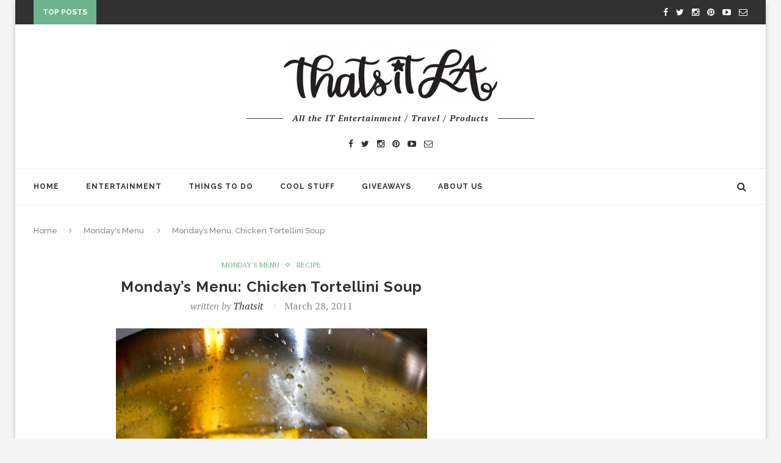

--- FILE ---
content_type: text/html; charset=UTF-8
request_url: https://thatsitla.com/mondays-menu-chicken-tortellini-soup/
body_size: 16772
content:
<!DOCTYPE html>
<html lang="en-US">
<head>
	<meta charset="UTF-8">
	<meta http-equiv="X-UA-Compatible" content="IE=edge">
	<meta name="viewport" content="width=device-width, initial-scale=1">
	<title>Monday&#039;s Menu: Chicken Tortellini Soup - That&#039;s It LA</title>
	<link rel="profile" href="http://gmpg.org/xfn/11" />
		<link rel="alternate" type="application/rss+xml" title="That&#039;s It LA RSS Feed" href="https://thatsitla.com/feed/" />
	<link rel="alternate" type="application/atom+xml" title="That&#039;s It LA Atom Feed" href="https://thatsitla.com/feed/atom/" />
	<link rel="pingback" href="https://thatsitla.com/xmlrpc.php" />
	<!--[if lt IE 9]>
	<script src="https://thatsitla.com/wp-content/themes/soledad/js/html5.js"></script>
	<style type="text/css">
		.featured-carousel .item { opacity: 1; }
	</style>
	<![endif]-->
	<meta name='robots' content='index, follow, max-image-preview:large, max-snippet:-1, max-video-preview:-1' />
	<style>img:is([sizes="auto" i], [sizes^="auto," i]) { contain-intrinsic-size: 3000px 1500px }</style>
	
	<!-- This site is optimized with the Yoast SEO plugin v22.2 - https://yoast.com/wordpress/plugins/seo/ -->
	<link rel="canonical" href="https://thatsitla.com/mondays-menu-chicken-tortellini-soup/" />
	<meta property="og:locale" content="en_US" />
	<meta property="og:type" content="article" />
	<meta property="og:title" content="Monday&#039;s Menu: Chicken Tortellini Soup - That&#039;s It LA" />
	<meta property="og:description" content="This delicious chicken soup is a staple in our house.  I occasionally change this recipe up depending on what ingredients I have on hand.  It is super easy to make&hellip;" />
	<meta property="og:url" content="https://thatsitla.com/mondays-menu-chicken-tortellini-soup/" />
	<meta property="og:site_name" content="That&#039;s It LA" />
	<meta property="article:published_time" content="2011-03-28T14:30:21+00:00" />
	<meta property="article:modified_time" content="2016-01-17T08:28:32+00:00" />
	<meta property="og:image" content="https://thatsitla.com/wp-content/uploads/2011/03/DSC_0011.jpg" />
	<meta property="og:image:width" content="510" />
	<meta property="og:image:height" content="768" />
	<meta property="og:image:type" content="image/jpeg" />
	<meta name="author" content="thatsit" />
	<meta name="twitter:card" content="summary_large_image" />
	<meta name="twitter:label1" content="Written by" />
	<meta name="twitter:data1" content="thatsit" />
	<meta name="twitter:label2" content="Est. reading time" />
	<meta name="twitter:data2" content="2 minutes" />
	<script type="application/ld+json" class="yoast-schema-graph">{"@context":"https://schema.org","@graph":[{"@type":"WebPage","@id":"https://thatsitla.com/mondays-menu-chicken-tortellini-soup/","url":"https://thatsitla.com/mondays-menu-chicken-tortellini-soup/","name":"Monday's Menu: Chicken Tortellini Soup - That&#039;s It LA","isPartOf":{"@id":"https://thatsitla.com/#website"},"primaryImageOfPage":{"@id":"https://thatsitla.com/mondays-menu-chicken-tortellini-soup/#primaryimage"},"image":{"@id":"https://thatsitla.com/mondays-menu-chicken-tortellini-soup/#primaryimage"},"thumbnailUrl":"https://thatsitla.com/wp-content/uploads/2011/03/DSC_0011.jpg","datePublished":"2011-03-28T14:30:21+00:00","dateModified":"2016-01-17T08:28:32+00:00","author":{"@id":"https://thatsitla.com/#/schema/person/6fc32a5c67ea44392a91ddbfdcea6ceb"},"breadcrumb":{"@id":"https://thatsitla.com/mondays-menu-chicken-tortellini-soup/#breadcrumb"},"inLanguage":"en-US","potentialAction":[{"@type":"ReadAction","target":["https://thatsitla.com/mondays-menu-chicken-tortellini-soup/"]}]},{"@type":"ImageObject","inLanguage":"en-US","@id":"https://thatsitla.com/mondays-menu-chicken-tortellini-soup/#primaryimage","url":"https://thatsitla.com/wp-content/uploads/2011/03/DSC_0011.jpg","contentUrl":"https://thatsitla.com/wp-content/uploads/2011/03/DSC_0011.jpg","width":510,"height":768},{"@type":"BreadcrumbList","@id":"https://thatsitla.com/mondays-menu-chicken-tortellini-soup/#breadcrumb","itemListElement":[{"@type":"ListItem","position":1,"name":"Home","item":"https://thatsitla.com/"},{"@type":"ListItem","position":2,"name":"Monday&#8217;s Menu: Chicken Tortellini Soup"}]},{"@type":"WebSite","@id":"https://thatsitla.com/#website","url":"https://thatsitla.com/","name":"That&#039;s It LA","description":"","potentialAction":[{"@type":"SearchAction","target":{"@type":"EntryPoint","urlTemplate":"https://thatsitla.com/?s={search_term_string}"},"query-input":"required name=search_term_string"}],"inLanguage":"en-US"},{"@type":"Person","@id":"https://thatsitla.com/#/schema/person/6fc32a5c67ea44392a91ddbfdcea6ceb","name":"thatsit","image":{"@type":"ImageObject","inLanguage":"en-US","@id":"https://thatsitla.com/#/schema/person/image/","url":"https://secure.gravatar.com/avatar/117096b367d9efe9c8489c9f9074d439?s=96&d=mm&r=g","contentUrl":"https://secure.gravatar.com/avatar/117096b367d9efe9c8489c9f9074d439?s=96&d=mm&r=g","caption":"thatsit"},"url":"https://thatsitla.com/author/thatsit/"}]}</script>
	<!-- / Yoast SEO plugin. -->


<link rel="alternate" type="application/rss+xml" title="That&#039;s It LA &raquo; Feed" href="https://thatsitla.com/feed/" />
<link rel="alternate" type="application/rss+xml" title="That&#039;s It LA &raquo; Comments Feed" href="https://thatsitla.com/comments/feed/" />
<link rel="alternate" type="application/rss+xml" title="That&#039;s It LA &raquo; Monday&#8217;s Menu: Chicken Tortellini Soup Comments Feed" href="https://thatsitla.com/mondays-menu-chicken-tortellini-soup/feed/" />
<script type="text/javascript">
/* <![CDATA[ */
window._wpemojiSettings = {"baseUrl":"https:\/\/s.w.org\/images\/core\/emoji\/15.0.3\/72x72\/","ext":".png","svgUrl":"https:\/\/s.w.org\/images\/core\/emoji\/15.0.3\/svg\/","svgExt":".svg","source":{"concatemoji":"https:\/\/thatsitla.com\/wp-includes\/js\/wp-emoji-release.min.js?ver=6.7.2"}};
/*! This file is auto-generated */
!function(i,n){var o,s,e;function c(e){try{var t={supportTests:e,timestamp:(new Date).valueOf()};sessionStorage.setItem(o,JSON.stringify(t))}catch(e){}}function p(e,t,n){e.clearRect(0,0,e.canvas.width,e.canvas.height),e.fillText(t,0,0);var t=new Uint32Array(e.getImageData(0,0,e.canvas.width,e.canvas.height).data),r=(e.clearRect(0,0,e.canvas.width,e.canvas.height),e.fillText(n,0,0),new Uint32Array(e.getImageData(0,0,e.canvas.width,e.canvas.height).data));return t.every(function(e,t){return e===r[t]})}function u(e,t,n){switch(t){case"flag":return n(e,"\ud83c\udff3\ufe0f\u200d\u26a7\ufe0f","\ud83c\udff3\ufe0f\u200b\u26a7\ufe0f")?!1:!n(e,"\ud83c\uddfa\ud83c\uddf3","\ud83c\uddfa\u200b\ud83c\uddf3")&&!n(e,"\ud83c\udff4\udb40\udc67\udb40\udc62\udb40\udc65\udb40\udc6e\udb40\udc67\udb40\udc7f","\ud83c\udff4\u200b\udb40\udc67\u200b\udb40\udc62\u200b\udb40\udc65\u200b\udb40\udc6e\u200b\udb40\udc67\u200b\udb40\udc7f");case"emoji":return!n(e,"\ud83d\udc26\u200d\u2b1b","\ud83d\udc26\u200b\u2b1b")}return!1}function f(e,t,n){var r="undefined"!=typeof WorkerGlobalScope&&self instanceof WorkerGlobalScope?new OffscreenCanvas(300,150):i.createElement("canvas"),a=r.getContext("2d",{willReadFrequently:!0}),o=(a.textBaseline="top",a.font="600 32px Arial",{});return e.forEach(function(e){o[e]=t(a,e,n)}),o}function t(e){var t=i.createElement("script");t.src=e,t.defer=!0,i.head.appendChild(t)}"undefined"!=typeof Promise&&(o="wpEmojiSettingsSupports",s=["flag","emoji"],n.supports={everything:!0,everythingExceptFlag:!0},e=new Promise(function(e){i.addEventListener("DOMContentLoaded",e,{once:!0})}),new Promise(function(t){var n=function(){try{var e=JSON.parse(sessionStorage.getItem(o));if("object"==typeof e&&"number"==typeof e.timestamp&&(new Date).valueOf()<e.timestamp+604800&&"object"==typeof e.supportTests)return e.supportTests}catch(e){}return null}();if(!n){if("undefined"!=typeof Worker&&"undefined"!=typeof OffscreenCanvas&&"undefined"!=typeof URL&&URL.createObjectURL&&"undefined"!=typeof Blob)try{var e="postMessage("+f.toString()+"("+[JSON.stringify(s),u.toString(),p.toString()].join(",")+"));",r=new Blob([e],{type:"text/javascript"}),a=new Worker(URL.createObjectURL(r),{name:"wpTestEmojiSupports"});return void(a.onmessage=function(e){c(n=e.data),a.terminate(),t(n)})}catch(e){}c(n=f(s,u,p))}t(n)}).then(function(e){for(var t in e)n.supports[t]=e[t],n.supports.everything=n.supports.everything&&n.supports[t],"flag"!==t&&(n.supports.everythingExceptFlag=n.supports.everythingExceptFlag&&n.supports[t]);n.supports.everythingExceptFlag=n.supports.everythingExceptFlag&&!n.supports.flag,n.DOMReady=!1,n.readyCallback=function(){n.DOMReady=!0}}).then(function(){return e}).then(function(){var e;n.supports.everything||(n.readyCallback(),(e=n.source||{}).concatemoji?t(e.concatemoji):e.wpemoji&&e.twemoji&&(t(e.twemoji),t(e.wpemoji)))}))}((window,document),window._wpemojiSettings);
/* ]]> */
</script>
<link rel='stylesheet' id='colorbox-theme1-css' href='https://thatsitla.com/wp-content/plugins/jquery-lightbox-for-native-galleries/colorbox/theme1/colorbox.css?ver=1.3.14' type='text/css' media='screen' />
<style id='wp-emoji-styles-inline-css' type='text/css'>

	img.wp-smiley, img.emoji {
		display: inline !important;
		border: none !important;
		box-shadow: none !important;
		height: 1em !important;
		width: 1em !important;
		margin: 0 0.07em !important;
		vertical-align: -0.1em !important;
		background: none !important;
		padding: 0 !important;
	}
</style>
<link rel='stylesheet' id='wp-block-library-css' href='https://thatsitla.com/wp-includes/css/dist/block-library/style.min.css?ver=6.7.2' type='text/css' media='all' />
<style id='classic-theme-styles-inline-css' type='text/css'>
/*! This file is auto-generated */
.wp-block-button__link{color:#fff;background-color:#32373c;border-radius:9999px;box-shadow:none;text-decoration:none;padding:calc(.667em + 2px) calc(1.333em + 2px);font-size:1.125em}.wp-block-file__button{background:#32373c;color:#fff;text-decoration:none}
</style>
<style id='global-styles-inline-css' type='text/css'>
:root{--wp--preset--aspect-ratio--square: 1;--wp--preset--aspect-ratio--4-3: 4/3;--wp--preset--aspect-ratio--3-4: 3/4;--wp--preset--aspect-ratio--3-2: 3/2;--wp--preset--aspect-ratio--2-3: 2/3;--wp--preset--aspect-ratio--16-9: 16/9;--wp--preset--aspect-ratio--9-16: 9/16;--wp--preset--color--black: #000000;--wp--preset--color--cyan-bluish-gray: #abb8c3;--wp--preset--color--white: #ffffff;--wp--preset--color--pale-pink: #f78da7;--wp--preset--color--vivid-red: #cf2e2e;--wp--preset--color--luminous-vivid-orange: #ff6900;--wp--preset--color--luminous-vivid-amber: #fcb900;--wp--preset--color--light-green-cyan: #7bdcb5;--wp--preset--color--vivid-green-cyan: #00d084;--wp--preset--color--pale-cyan-blue: #8ed1fc;--wp--preset--color--vivid-cyan-blue: #0693e3;--wp--preset--color--vivid-purple: #9b51e0;--wp--preset--gradient--vivid-cyan-blue-to-vivid-purple: linear-gradient(135deg,rgba(6,147,227,1) 0%,rgb(155,81,224) 100%);--wp--preset--gradient--light-green-cyan-to-vivid-green-cyan: linear-gradient(135deg,rgb(122,220,180) 0%,rgb(0,208,130) 100%);--wp--preset--gradient--luminous-vivid-amber-to-luminous-vivid-orange: linear-gradient(135deg,rgba(252,185,0,1) 0%,rgba(255,105,0,1) 100%);--wp--preset--gradient--luminous-vivid-orange-to-vivid-red: linear-gradient(135deg,rgba(255,105,0,1) 0%,rgb(207,46,46) 100%);--wp--preset--gradient--very-light-gray-to-cyan-bluish-gray: linear-gradient(135deg,rgb(238,238,238) 0%,rgb(169,184,195) 100%);--wp--preset--gradient--cool-to-warm-spectrum: linear-gradient(135deg,rgb(74,234,220) 0%,rgb(151,120,209) 20%,rgb(207,42,186) 40%,rgb(238,44,130) 60%,rgb(251,105,98) 80%,rgb(254,248,76) 100%);--wp--preset--gradient--blush-light-purple: linear-gradient(135deg,rgb(255,206,236) 0%,rgb(152,150,240) 100%);--wp--preset--gradient--blush-bordeaux: linear-gradient(135deg,rgb(254,205,165) 0%,rgb(254,45,45) 50%,rgb(107,0,62) 100%);--wp--preset--gradient--luminous-dusk: linear-gradient(135deg,rgb(255,203,112) 0%,rgb(199,81,192) 50%,rgb(65,88,208) 100%);--wp--preset--gradient--pale-ocean: linear-gradient(135deg,rgb(255,245,203) 0%,rgb(182,227,212) 50%,rgb(51,167,181) 100%);--wp--preset--gradient--electric-grass: linear-gradient(135deg,rgb(202,248,128) 0%,rgb(113,206,126) 100%);--wp--preset--gradient--midnight: linear-gradient(135deg,rgb(2,3,129) 0%,rgb(40,116,252) 100%);--wp--preset--font-size--small: 13px;--wp--preset--font-size--medium: 20px;--wp--preset--font-size--large: 36px;--wp--preset--font-size--x-large: 42px;--wp--preset--spacing--20: 0.44rem;--wp--preset--spacing--30: 0.67rem;--wp--preset--spacing--40: 1rem;--wp--preset--spacing--50: 1.5rem;--wp--preset--spacing--60: 2.25rem;--wp--preset--spacing--70: 3.38rem;--wp--preset--spacing--80: 5.06rem;--wp--preset--shadow--natural: 6px 6px 9px rgba(0, 0, 0, 0.2);--wp--preset--shadow--deep: 12px 12px 50px rgba(0, 0, 0, 0.4);--wp--preset--shadow--sharp: 6px 6px 0px rgba(0, 0, 0, 0.2);--wp--preset--shadow--outlined: 6px 6px 0px -3px rgba(255, 255, 255, 1), 6px 6px rgba(0, 0, 0, 1);--wp--preset--shadow--crisp: 6px 6px 0px rgba(0, 0, 0, 1);}:where(.is-layout-flex){gap: 0.5em;}:where(.is-layout-grid){gap: 0.5em;}body .is-layout-flex{display: flex;}.is-layout-flex{flex-wrap: wrap;align-items: center;}.is-layout-flex > :is(*, div){margin: 0;}body .is-layout-grid{display: grid;}.is-layout-grid > :is(*, div){margin: 0;}:where(.wp-block-columns.is-layout-flex){gap: 2em;}:where(.wp-block-columns.is-layout-grid){gap: 2em;}:where(.wp-block-post-template.is-layout-flex){gap: 1.25em;}:where(.wp-block-post-template.is-layout-grid){gap: 1.25em;}.has-black-color{color: var(--wp--preset--color--black) !important;}.has-cyan-bluish-gray-color{color: var(--wp--preset--color--cyan-bluish-gray) !important;}.has-white-color{color: var(--wp--preset--color--white) !important;}.has-pale-pink-color{color: var(--wp--preset--color--pale-pink) !important;}.has-vivid-red-color{color: var(--wp--preset--color--vivid-red) !important;}.has-luminous-vivid-orange-color{color: var(--wp--preset--color--luminous-vivid-orange) !important;}.has-luminous-vivid-amber-color{color: var(--wp--preset--color--luminous-vivid-amber) !important;}.has-light-green-cyan-color{color: var(--wp--preset--color--light-green-cyan) !important;}.has-vivid-green-cyan-color{color: var(--wp--preset--color--vivid-green-cyan) !important;}.has-pale-cyan-blue-color{color: var(--wp--preset--color--pale-cyan-blue) !important;}.has-vivid-cyan-blue-color{color: var(--wp--preset--color--vivid-cyan-blue) !important;}.has-vivid-purple-color{color: var(--wp--preset--color--vivid-purple) !important;}.has-black-background-color{background-color: var(--wp--preset--color--black) !important;}.has-cyan-bluish-gray-background-color{background-color: var(--wp--preset--color--cyan-bluish-gray) !important;}.has-white-background-color{background-color: var(--wp--preset--color--white) !important;}.has-pale-pink-background-color{background-color: var(--wp--preset--color--pale-pink) !important;}.has-vivid-red-background-color{background-color: var(--wp--preset--color--vivid-red) !important;}.has-luminous-vivid-orange-background-color{background-color: var(--wp--preset--color--luminous-vivid-orange) !important;}.has-luminous-vivid-amber-background-color{background-color: var(--wp--preset--color--luminous-vivid-amber) !important;}.has-light-green-cyan-background-color{background-color: var(--wp--preset--color--light-green-cyan) !important;}.has-vivid-green-cyan-background-color{background-color: var(--wp--preset--color--vivid-green-cyan) !important;}.has-pale-cyan-blue-background-color{background-color: var(--wp--preset--color--pale-cyan-blue) !important;}.has-vivid-cyan-blue-background-color{background-color: var(--wp--preset--color--vivid-cyan-blue) !important;}.has-vivid-purple-background-color{background-color: var(--wp--preset--color--vivid-purple) !important;}.has-black-border-color{border-color: var(--wp--preset--color--black) !important;}.has-cyan-bluish-gray-border-color{border-color: var(--wp--preset--color--cyan-bluish-gray) !important;}.has-white-border-color{border-color: var(--wp--preset--color--white) !important;}.has-pale-pink-border-color{border-color: var(--wp--preset--color--pale-pink) !important;}.has-vivid-red-border-color{border-color: var(--wp--preset--color--vivid-red) !important;}.has-luminous-vivid-orange-border-color{border-color: var(--wp--preset--color--luminous-vivid-orange) !important;}.has-luminous-vivid-amber-border-color{border-color: var(--wp--preset--color--luminous-vivid-amber) !important;}.has-light-green-cyan-border-color{border-color: var(--wp--preset--color--light-green-cyan) !important;}.has-vivid-green-cyan-border-color{border-color: var(--wp--preset--color--vivid-green-cyan) !important;}.has-pale-cyan-blue-border-color{border-color: var(--wp--preset--color--pale-cyan-blue) !important;}.has-vivid-cyan-blue-border-color{border-color: var(--wp--preset--color--vivid-cyan-blue) !important;}.has-vivid-purple-border-color{border-color: var(--wp--preset--color--vivid-purple) !important;}.has-vivid-cyan-blue-to-vivid-purple-gradient-background{background: var(--wp--preset--gradient--vivid-cyan-blue-to-vivid-purple) !important;}.has-light-green-cyan-to-vivid-green-cyan-gradient-background{background: var(--wp--preset--gradient--light-green-cyan-to-vivid-green-cyan) !important;}.has-luminous-vivid-amber-to-luminous-vivid-orange-gradient-background{background: var(--wp--preset--gradient--luminous-vivid-amber-to-luminous-vivid-orange) !important;}.has-luminous-vivid-orange-to-vivid-red-gradient-background{background: var(--wp--preset--gradient--luminous-vivid-orange-to-vivid-red) !important;}.has-very-light-gray-to-cyan-bluish-gray-gradient-background{background: var(--wp--preset--gradient--very-light-gray-to-cyan-bluish-gray) !important;}.has-cool-to-warm-spectrum-gradient-background{background: var(--wp--preset--gradient--cool-to-warm-spectrum) !important;}.has-blush-light-purple-gradient-background{background: var(--wp--preset--gradient--blush-light-purple) !important;}.has-blush-bordeaux-gradient-background{background: var(--wp--preset--gradient--blush-bordeaux) !important;}.has-luminous-dusk-gradient-background{background: var(--wp--preset--gradient--luminous-dusk) !important;}.has-pale-ocean-gradient-background{background: var(--wp--preset--gradient--pale-ocean) !important;}.has-electric-grass-gradient-background{background: var(--wp--preset--gradient--electric-grass) !important;}.has-midnight-gradient-background{background: var(--wp--preset--gradient--midnight) !important;}.has-small-font-size{font-size: var(--wp--preset--font-size--small) !important;}.has-medium-font-size{font-size: var(--wp--preset--font-size--medium) !important;}.has-large-font-size{font-size: var(--wp--preset--font-size--large) !important;}.has-x-large-font-size{font-size: var(--wp--preset--font-size--x-large) !important;}
:where(.wp-block-post-template.is-layout-flex){gap: 1.25em;}:where(.wp-block-post-template.is-layout-grid){gap: 1.25em;}
:where(.wp-block-columns.is-layout-flex){gap: 2em;}:where(.wp-block-columns.is-layout-grid){gap: 2em;}
:root :where(.wp-block-pullquote){font-size: 1.5em;line-height: 1.6;}
</style>
<link rel='stylesheet' id='jpibfi-style-css' href='https://thatsitla.com/wp-content/plugins/jquery-pin-it-button-for-images/css/client.css?ver=3.0.6' type='text/css' media='all' />
<link rel='stylesheet' id='st-widget-css' href='https://thatsitla.com/wp-content/plugins/share-this/css/style.css?ver=6.7.2' type='text/css' media='all' />
<link rel='stylesheet' id='simple-social-share-main-css' href='https://thatsitla.com/wp-content/plugins/simple-social-share/css/style.css?ver=6.7.2' type='text/css' media='all' />
<link rel='stylesheet' id='tooltipster-css-css' href='https://thatsitla.com/wp-content/plugins/simple-social-share/css/tooltipster.css?ver=6.7.2' type='text/css' media='all' />
<link rel='stylesheet' id='penci_style-css' href='https://thatsitla.com/wp-content/themes/soledad/style.css?ver=2.3.1' type='text/css' media='all' />
<link rel='stylesheet' id='simple-social-icons-font-css' href='https://thatsitla.com/wp-content/plugins/simple-social-icons/css/style.css?ver=3.0.2' type='text/css' media='all' />
<link rel='stylesheet' id='commentluv_style-css' href='https://thatsitla.com/wp-content/plugins/commentluv/css/commentluv.css?ver=6.7.2' type='text/css' media='all' />
<script type="text/javascript" src="https://thatsitla.com/wp-includes/js/jquery/jquery.min.js?ver=3.7.1" id="jquery-core-js"></script>
<script type="text/javascript" src="https://thatsitla.com/wp-includes/js/jquery/jquery-migrate.min.js?ver=3.4.1" id="jquery-migrate-js"></script>
<script type="text/javascript" src="https://thatsitla.com/wp-content/plugins/jquery-lightbox-for-native-galleries/colorbox/jquery.colorbox-min.js?ver=1.3.14" id="colorbox-js"></script>
<script type="text/javascript" id="commentluv_script-js-extra">
/* <![CDATA[ */
var cl_settings = {"name":"author","url":"url","comment":"comment","email":"email","infopanel":"on","default_on":"on","default_on_admin":"on","cl_version":"3.0.4","images":"https:\/\/thatsitla.com\/wp-content\/plugins\/commentluv\/images\/","api_url":"http:\/\/thatsitla.com\/wp-admin\/admin-ajax.php","api_url_alt":"https:\/\/thatsitla.com\/wp-admin\/admin-ajax.php","_fetch":"f50add90c0","_info":"af15a97f9c","infoback":"white","infotext":"black","template_insert":"","logged_in":"","refer":"https:\/\/thatsitla.com\/mondays-menu-chicken-tortellini-soup\/","no_url_message":"Please enter a URL and then click the CommentLuv checkbox if you want to add your last blog post","no_http_message":"Please use http:\/\/ in front of your url","no_url_logged_in_message":"You need to visit your profile in the dashboard and update your details with your site URL","no_info_message":"No info was available or an error occured"};
/* ]]> */
</script>
<script type="text/javascript" src="https://thatsitla.com/wp-content/plugins/commentluv/js/commentluv.js?ver=3.0.4" id="commentluv_script-js"></script>
<script type="text/javascript" src="https://thatsitla.com/wp-content/plugins/simple-social-share/js/jquery.tooltipster.js?ver=6.7.2" id="tooltipster-js-js"></script>
<link rel="https://api.w.org/" href="https://thatsitla.com/wp-json/" /><link rel="alternate" title="JSON" type="application/json" href="https://thatsitla.com/wp-json/wp/v2/posts/9413" /><link rel="EditURI" type="application/rsd+xml" title="RSD" href="https://thatsitla.com/xmlrpc.php?rsd" />
<meta name="generator" content="WordPress 6.7.2" />
<link rel='shortlink' href='https://thatsitla.com/?p=9413' />
<link rel="alternate" title="oEmbed (JSON)" type="application/json+oembed" href="https://thatsitla.com/wp-json/oembed/1.0/embed?url=https%3A%2F%2Fthatsitla.com%2Fmondays-menu-chicken-tortellini-soup%2F" />
<link rel="alternate" title="oEmbed (XML)" type="text/xml+oembed" href="https://thatsitla.com/wp-json/oembed/1.0/embed?url=https%3A%2F%2Fthatsitla.com%2Fmondays-menu-chicken-tortellini-soup%2F&#038;format=xml" />
<style type="text/css">
	a.pinit-button.custom span {
		}

	.pinit-hover {
		opacity: 0.5 !important;
		filter: alpha(opacity=50) !important;
	}
	a.pinit-button {
	border-bottom: 0 !important;
	box-shadow: none !important;
	margin-bottom: 0 !important;
}
a.pinit-button::after {
    display: none;
}</style>
				<script type="text/javascript">
			var _statcounter = _statcounter || [];
			_statcounter.push({"tags": {"author": "thatsit"}});
		</script>
		<script charset="utf-8" type="text/javascript">var switchTo5x=true;</script><script charset="utf-8" type="text/javascript" id="st_insights_js" src="http://w.sharethis.com/button/buttons.js?publisher=&amp;product=sharethis-wordpress&amp;wordpress_version=5.2.4"></script><script type="text/javascript">stLight.options({publisher:'wp.204cd2a5-487e-4f59-bd30-9e8793239d3a'});var st_type='wordpress5.2.4';</script>    <style type="text/css">
								body, .widget ul li a{ font-size: 16px; }
		.widget ul li, .post-entry, p, .post-entry p { font-size: 16px; line-height: 1.8; }
												body.penci-body-boxed { background-repeat:repeat; }
						body.penci-body-boxed { background-attachment:scroll; }
						body.penci-body-boxed { background-size:auto; }
						#header .inner-header .container { padding:30px 0; }
						#navigation .penci-megamenu .post-mega-title a { font-size:14px; }
																																																																																		.penci-header-signup-form { padding: px 0; }
																																												.featured-overlay-color, .penci-slider ul.slides li:after { background-color: #ffffff; }
				.featured-overlay-color, .penci-slider ul.slides li:after { opacity: ; }
		.featured-overlay-partent, .penci-slider ul.slides li:before { opacity: 0; }
																.featured-carousel .featured-content .feat-text h3 a, .penci-magazine-slider .mag-meta h3 a, .featured-carousel.style-7 .featured-content .feat-text h3 a { color: #ffffff; }
						.featured-carousel .featured-content .feat-text h3 a:hover, .penci-magazine-slider .mag-meta h3 a:hover, .featured-carousel.style-7 .featured-content .feat-text h3 a:hover { color: #ffffff; }
												.penci-magazine-slider ul.mag-wrap li .mag-overlay { opacity: ; }
		.penci-magazine-slider ul.mag-wrap li:hover .mag-overlay { opacity: ; }
						.penci-slider .pencislider-container .pencislider-title{-webkit-animation-delay: 0.59s;-moz-animation-delay: 0.59s;-o-animation-delay: 0.59s;animation-delay: 0.59s;}
		.penci-slider .pencislider-container .pencislider-caption {-webkit-animation-delay: 0.79s;-moz-animation-delay: 0.79s;-o-animation-delay: 0.79s;animation-delay: 0.79s;}
		.penci-slider .pencislider-container .pencislider-content .penci-button {-webkit-animation-delay: 0.99s;-moz-animation-delay: 0.99s;-o-animation-delay: 0.99s;animation-delay: 0.99s;}
						.featured-area .penci-slider { max-height: 400px; }
								.header-standard h2, .header-standard .post-title, .header-standard h2 a { text-transform: none; }
																																		.penci-grid li.typography-style .overlay-typography { opacity: ; }
		.penci-grid li.typography-style:hover .overlay-typography { opacity: ; }
																																																																																																																																														.home-featured-cat-content .mag-photo .mag-overlay-photo { opacity: ; }
		.home-featured-cat-content .mag-photo:hover .mag-overlay-photo { opacity: ; }
																										.inner-item-portfolio:hover .penci-portfolio-thumbnail a:after { opacity: ; }
												.featured-area img {
	max-height: 350px;
	max-width: 100%;
}		    </style>
    <!-- jQuery Lightbox For Native Galleries v3.1.3 | http://www.viper007bond.com/wordpress-plugins/jquery-lightbox-for-native-galleries/ -->
<script type="text/javascript">
// <![CDATA[
	jQuery(document).ready(function($){
		$(".gallery").each(function(index, obj){
			var galleryid = Math.floor(Math.random()*10000);
			$(obj).find("a").colorbox({rel:galleryid, maxWidth:"95%", maxHeight:"95%"});
		});
		$("a.lightbox").colorbox({maxWidth:"95%", maxHeight:"95%"});
	});
// ]]>
</script>
</head>

<body class="post-template-default single single-post postid-9413 single-format-standard penci-body-boxed">
<a id="close-sidebar-nav" class="header-2"><i class="fa fa-close"></i></a>

<nav id="sidebar-nav" class="header-2">

			<div id="sidebar-nav-logo">
							<a href="https://thatsitla.com/"><img src="https://thatsitla.com/wp-content/themes/soledad/images/mobile-logo.png" alt="That&#039;s It LA" /></a>
					</div>
	
						<div class="header-social sidebar-nav-social">
				<div class="inner-header-social">
			<a href="http://www.facebook.com/thatsitla" target="_blank"><i class="fa fa-facebook"></i></a>
				<a href="http://www.twitter.com/thatsitla" target="_blank"><i class="fa fa-twitter"></i></a>
					<a href="http://www.instagram.com/thatsitla" target="_blank"><i class="fa fa-instagram"></i></a>
				<a href="http://www.pinterest.com/thatsitmommy" target="_blank"><i class="fa fa-pinterest"></i></a>
								<a href="http://www.youtube.com/thatsitmommy" target="_blank"><i class="fa fa-youtube-play"></i></a>
				<a href="mailto:tee@thatsitmommy.com"><i class="fa fa-envelope-o"></i></a>
				</div>			</div>
			
	<ul id="menu-main-navigation" class="menu"><li id="menu-item-37821" class="menu-item menu-item-type-custom menu-item-object-custom menu-item-home menu-item-37821"><a href="http://thatsitla.com/">Home</a></li>
<li id="menu-item-37822" class="menu-item menu-item-type-taxonomy menu-item-object-category menu-item-has-children menu-item-37822"><a href="https://thatsitla.com/category/qa/">Entertainment</a>
<ul class="sub-menu">
	<li id="menu-item-37823" class="menu-item menu-item-type-custom menu-item-object-custom menu-item-37823"><a href="http://thatsitmommy.com/category/disney">Disney</a></li>
	<li id="menu-item-37830" class="menu-item menu-item-type-taxonomy menu-item-object-category menu-item-37830"><a href="https://thatsitla.com/category/products-2/kids-3/">Family</a></li>
	<li id="menu-item-37824" class="menu-item menu-item-type-taxonomy menu-item-object-category menu-item-37824"><a href="https://thatsitla.com/category/movie/">Movies</a></li>
	<li id="menu-item-37836" class="menu-item menu-item-type-taxonomy menu-item-object-category menu-item-37836"><a href="https://thatsitla.com/category/dvd/">DVD</a></li>
	<li id="menu-item-37837" class="menu-item menu-item-type-taxonomy menu-item-object-category menu-item-37837"><a href="https://thatsitla.com/category/books/">Books</a></li>
	<li id="menu-item-37838" class="menu-item menu-item-type-taxonomy menu-item-object-category menu-item-37838"><a href="https://thatsitla.com/category/qa/">Q&#038;A</a></li>
	<li id="menu-item-37840" class="menu-item menu-item-type-taxonomy menu-item-object-category menu-item-37840"><a href="https://thatsitla.com/category/pbs-kids/">PBS Kids</a></li>
</ul>
</li>
<li id="menu-item-37826" class="menu-item menu-item-type-taxonomy menu-item-object-category menu-item-has-children menu-item-37826"><a href="https://thatsitla.com/category/places/los-angeles/">Things To Do</a>
<ul class="sub-menu">
	<li id="menu-item-37825" class="menu-item menu-item-type-taxonomy menu-item-object-category menu-item-37825"><a href="https://thatsitla.com/category/places/travel-2/">Travel</a></li>
	<li id="menu-item-37841" class="menu-item menu-item-type-taxonomy menu-item-object-category menu-item-37841"><a href="https://thatsitla.com/category/foodbeverage/">Food</a></li>
	<li id="menu-item-37839" class="menu-item menu-item-type-taxonomy menu-item-object-category menu-item-37839"><a href="https://thatsitla.com/category/event/">event</a></li>
	<li id="menu-item-37827" class="menu-item menu-item-type-taxonomy menu-item-object-category menu-item-37827"><a href="https://thatsitla.com/category/family/">Family</a></li>
</ul>
</li>
<li id="menu-item-37828" class="menu-item menu-item-type-taxonomy menu-item-object-category menu-item-has-children menu-item-37828"><a href="https://thatsitla.com/category/products-2/">Cool Stuff</a>
<ul class="sub-menu">
	<li id="menu-item-37831" class="menu-item menu-item-type-taxonomy menu-item-object-category penci-mega-menu menu-item-37831"><a href="https://thatsitla.com/category/technology/">Photography</a>
	<ul class="sub-menu">
		<li id="menu-item-0" class="menu-item-0"><div class="penci-megamenu">		
		<div class="penci-content-megamenu">
			<div class="penci-mega-latest-posts col-mn-5">
								<div class="penci-mega-row penci-mega-104 row-active">
											<div class="penci-mega-post">
							<div class="penci-mega-thumbnail">
																<span class="mega-cat-name">
																			Photography																	</span>
																<a href="https://thatsitla.com/my-top-travel-photography-bucket-list-destination-verizon-giveaway/" title="My Top Travel Photography Bucket List Destination + Motorola Droid Turbo Giveaway">
																		<input class="jpibfi" type="hidden"><img width="585" height="390" src="https://thatsitla.com/wp-content/uploads/2015/08/motorola-droid-585x390.jpg" class="attachment-penci-thumb size-penci-thumb wp-post-image" alt="" decoding="async" fetchpriority="high" data-jpibfi-post-excerpt="" data-jpibfi-post-url="https://thatsitla.com/my-top-travel-photography-bucket-list-destination-verizon-giveaway/" data-jpibfi-post-title="My Top Travel Photography Bucket List Destination + Motorola Droid Turbo Giveaway" data-jpibfi-src="https://thatsitla.com/wp-content/uploads/2015/08/motorola-droid-585x390.jpg" >								</a>
							</div>
							<div class="penci-mega-meta">
								<h3 class="post-mega-title">
									<a href="https://thatsitla.com/my-top-travel-photography-bucket-list-destination-verizon-giveaway/">My Top Travel Photography Bucket List Destination + Motorola Droid Turbo Giveaway</a>
								</h3>
																<p class="penci-mega-date">August 7, 2015</p>
															</div>
						</div>
											<div class="penci-mega-post">
							<div class="penci-mega-thumbnail">
																<span class="mega-cat-name">
																			Photography																	</span>
																<a href="https://thatsitla.com/top-cameras-at-best-buy-camerasatbestbuy-hintingseason/" title="Top Cameras at Best Buy #CamerasatBestBuy #HintingSeason">
																		<input class="jpibfi" type="hidden"><img width="585" height="390" src="https://thatsitla.com/wp-content/uploads/2014/12/CamerasatBestBuy-Sony-a600-585x390.jpg" class="attachment-penci-thumb size-penci-thumb wp-post-image" alt="" decoding="async" data-jpibfi-post-excerpt="" data-jpibfi-post-url="https://thatsitla.com/top-cameras-at-best-buy-camerasatbestbuy-hintingseason/" data-jpibfi-post-title="Top Cameras at Best Buy #CamerasatBestBuy #HintingSeason" data-jpibfi-src="https://thatsitla.com/wp-content/uploads/2014/12/CamerasatBestBuy-Sony-a600-585x390.jpg" >								</a>
							</div>
							<div class="penci-mega-meta">
								<h3 class="post-mega-title">
									<a href="https://thatsitla.com/top-cameras-at-best-buy-camerasatbestbuy-hintingseason/">Top Cameras at Best Buy #CamerasatBestBuy #HintingSeason</a>
								</h3>
																<p class="penci-mega-date">December 20, 2014</p>
															</div>
						</div>
									</div>
							</div>
		</div>

		</div></li>
	</ul>
</li>
	<li id="menu-item-37832" class="menu-item menu-item-type-taxonomy menu-item-object-category menu-item-37832"><a href="https://thatsitla.com/category/video-games-2/">Video Games</a></li>
	<li id="menu-item-37829" class="menu-item menu-item-type-taxonomy menu-item-object-category menu-item-37829"><a href="https://thatsitla.com/category/products-2/parents/">Parents</a></li>
	<li id="menu-item-37833" class="menu-item menu-item-type-taxonomy menu-item-object-category menu-item-37833"><a href="https://thatsitla.com/category/apps-2/">Apps</a></li>
</ul>
</li>
<li id="menu-item-37835" class="menu-item menu-item-type-taxonomy menu-item-object-category menu-item-37835"><a href="https://thatsitla.com/category/giveaways/">Giveaways</a></li>
<li id="menu-item-57348" class="menu-item menu-item-type-post_type menu-item-object-page menu-item-has-children menu-item-57348"><a href="https://thatsitla.com/about/">About Us</a>
<ul class="sub-menu">
	<li id="menu-item-57349" class="menu-item menu-item-type-post_type menu-item-object-page menu-item-57349"><a href="https://thatsitla.com/disclosure-policy/">Disclosure</a></li>
	<li id="menu-item-57350" class="menu-item menu-item-type-post_type menu-item-object-page menu-item-57350"><a href="https://thatsitla.com/contact-us/">Contact</a></li>
</ul>
</li>
</ul></nav>

<!-- .wrapper-boxed -->
<div class="wrapper-boxed header-style-header-2 enable-boxed">

<!-- Top Bar -->
	<div class="penci-top-bar">
	<div class="container">
		<div class="penci-headline">
										<span class="headline-title">Top Posts</span>
										<div class="penci-topbar-social">
					<div class="inner-header-social">
			<a href="http://www.facebook.com/thatsitla" target="_blank"><i class="fa fa-facebook"></i></a>
				<a href="http://www.twitter.com/thatsitla" target="_blank"><i class="fa fa-twitter"></i></a>
					<a href="http://www.instagram.com/thatsitla" target="_blank"><i class="fa fa-instagram"></i></a>
				<a href="http://www.pinterest.com/thatsitmommy" target="_blank"><i class="fa fa-pinterest"></i></a>
								<a href="http://www.youtube.com/thatsitmommy" target="_blank"><i class="fa fa-youtube-play"></i></a>
				<a href="mailto:tee@thatsitmommy.com"><i class="fa fa-envelope-o"></i></a>
				</div>				</div>
											<div class="penci-headline-posts" data-auto="true" data-autotime="3000" data-speed="300" data-direction="vertical">
													<div>
								<a class="penci-topbar-post-title" href="https://thatsitla.com/wicked-for-good-spotlighting-a-bittersweet-friendship/">Wicked: For Good Spotlighting A Bittersweet Friendship</a>
							</div>
													<div>
								<a class="penci-topbar-post-title" href="https://thatsitla.com/in-your-dreams-a-whirlwind-of-imagination-and-play/">In Your Dreams: A Whirlwind of Imagination and...</a>
							</div>
													<div>
								<a class="penci-topbar-post-title" href="https://thatsitla.com/predator-badlands-is-a-bold-reframe-of-the-deadly-yautja/">Predator: Badlands Is A Bold Reframe of the...</a>
							</div>
													<div>
								<a class="penci-topbar-post-title" href="https://thatsitla.com/in-your-dreams-cast-and-creatives-talk-family-bonds/">In Your Dreams Cast and Creatives Talk Family...</a>
							</div>
													<div>
								<a class="penci-topbar-post-title" href="https://thatsitla.com/die-my-love-jennifer-lawrence-unravels-in-dark-comedy/">Die My Love: Jennifer Lawrence Unravels In Dark...</a>
							</div>
											</div>
									</div>
	</div>
</div>

<header id="header" class="header-header-2 has-bottom-line"><!-- #header -->
		<div class="inner-header">
		<div class="container">

			<div id="logo">
															<h2>
							<a href="https://thatsitla.com/"><img src="http://thatsitla.com/wp-content/uploads/2016/01/thatsitla-2-e1458185319950.jpg" alt="That&#039;s It LA" /></a>
						</h2>
												</div>

			
							<div class="header-slogan">
					<h2 class="header-slogan-text">All the IT Entertainment / Travel / Products</h2>
				</div>
			
												<div class="header-social">
						<div class="inner-header-social">
			<a href="http://www.facebook.com/thatsitla" target="_blank"><i class="fa fa-facebook"></i></a>
				<a href="http://www.twitter.com/thatsitla" target="_blank"><i class="fa fa-twitter"></i></a>
					<a href="http://www.instagram.com/thatsitla" target="_blank"><i class="fa fa-instagram"></i></a>
				<a href="http://www.pinterest.com/thatsitmommy" target="_blank"><i class="fa fa-pinterest"></i></a>
								<a href="http://www.youtube.com/thatsitmommy" target="_blank"><i class="fa fa-youtube-play"></i></a>
				<a href="mailto:tee@thatsitmommy.com"><i class="fa fa-envelope-o"></i></a>
				</div>					</div>
									</div>
	</div>
	
			<!-- Navigation -->
		<nav id="navigation" class="header-layout-bottom header-2">
			<div class="container">
				<div class="button-menu-mobile header-2"><i class="fa fa-bars"></i></div>
								<ul id="menu-main-navigation-1" class="menu"><li class="menu-item menu-item-type-custom menu-item-object-custom menu-item-home menu-item-37821"><a href="http://thatsitla.com/">Home</a></li>
<li class="menu-item menu-item-type-taxonomy menu-item-object-category menu-item-has-children menu-item-37822"><a href="https://thatsitla.com/category/qa/">Entertainment</a>
<ul class="sub-menu">
	<li class="menu-item menu-item-type-custom menu-item-object-custom menu-item-37823"><a href="http://thatsitmommy.com/category/disney">Disney</a></li>
	<li class="menu-item menu-item-type-taxonomy menu-item-object-category menu-item-37830"><a href="https://thatsitla.com/category/products-2/kids-3/">Family</a></li>
	<li class="menu-item menu-item-type-taxonomy menu-item-object-category menu-item-37824"><a href="https://thatsitla.com/category/movie/">Movies</a></li>
	<li class="menu-item menu-item-type-taxonomy menu-item-object-category menu-item-37836"><a href="https://thatsitla.com/category/dvd/">DVD</a></li>
	<li class="menu-item menu-item-type-taxonomy menu-item-object-category menu-item-37837"><a href="https://thatsitla.com/category/books/">Books</a></li>
	<li class="menu-item menu-item-type-taxonomy menu-item-object-category menu-item-37838"><a href="https://thatsitla.com/category/qa/">Q&#038;A</a></li>
	<li class="menu-item menu-item-type-taxonomy menu-item-object-category menu-item-37840"><a href="https://thatsitla.com/category/pbs-kids/">PBS Kids</a></li>
</ul>
</li>
<li class="menu-item menu-item-type-taxonomy menu-item-object-category menu-item-has-children menu-item-37826"><a href="https://thatsitla.com/category/places/los-angeles/">Things To Do</a>
<ul class="sub-menu">
	<li class="menu-item menu-item-type-taxonomy menu-item-object-category menu-item-37825"><a href="https://thatsitla.com/category/places/travel-2/">Travel</a></li>
	<li class="menu-item menu-item-type-taxonomy menu-item-object-category menu-item-37841"><a href="https://thatsitla.com/category/foodbeverage/">Food</a></li>
	<li class="menu-item menu-item-type-taxonomy menu-item-object-category menu-item-37839"><a href="https://thatsitla.com/category/event/">event</a></li>
	<li class="menu-item menu-item-type-taxonomy menu-item-object-category menu-item-37827"><a href="https://thatsitla.com/category/family/">Family</a></li>
</ul>
</li>
<li class="menu-item menu-item-type-taxonomy menu-item-object-category menu-item-has-children menu-item-37828"><a href="https://thatsitla.com/category/products-2/">Cool Stuff</a>
<ul class="sub-menu">
	<li class="menu-item menu-item-type-taxonomy menu-item-object-category penci-mega-menu menu-item-37831"><a href="https://thatsitla.com/category/technology/">Photography</a>
	<ul class="sub-menu">
		<li class="menu-item-0"><div class="penci-megamenu">		
		<div class="penci-content-megamenu">
			<div class="penci-mega-latest-posts col-mn-5">
								<div class="penci-mega-row penci-mega-104 row-active">
											<div class="penci-mega-post">
							<div class="penci-mega-thumbnail">
																<span class="mega-cat-name">
																			Photography																	</span>
																<a href="https://thatsitla.com/my-top-travel-photography-bucket-list-destination-verizon-giveaway/" title="My Top Travel Photography Bucket List Destination + Motorola Droid Turbo Giveaway">
																		<input class="jpibfi" type="hidden"><img width="585" height="390" src="https://thatsitla.com/wp-content/uploads/2015/08/motorola-droid-585x390.jpg" class="attachment-penci-thumb size-penci-thumb wp-post-image" alt="" decoding="async" data-jpibfi-post-excerpt="" data-jpibfi-post-url="https://thatsitla.com/my-top-travel-photography-bucket-list-destination-verizon-giveaway/" data-jpibfi-post-title="My Top Travel Photography Bucket List Destination + Motorola Droid Turbo Giveaway" data-jpibfi-src="https://thatsitla.com/wp-content/uploads/2015/08/motorola-droid-585x390.jpg" >								</a>
							</div>
							<div class="penci-mega-meta">
								<h3 class="post-mega-title">
									<a href="https://thatsitla.com/my-top-travel-photography-bucket-list-destination-verizon-giveaway/">My Top Travel Photography Bucket List Destination + Motorola Droid Turbo Giveaway</a>
								</h3>
																<p class="penci-mega-date">August 7, 2015</p>
															</div>
						</div>
											<div class="penci-mega-post">
							<div class="penci-mega-thumbnail">
																<span class="mega-cat-name">
																			Photography																	</span>
																<a href="https://thatsitla.com/top-cameras-at-best-buy-camerasatbestbuy-hintingseason/" title="Top Cameras at Best Buy #CamerasatBestBuy #HintingSeason">
																		<input class="jpibfi" type="hidden"><img width="585" height="390" src="https://thatsitla.com/wp-content/uploads/2014/12/CamerasatBestBuy-Sony-a600-585x390.jpg" class="attachment-penci-thumb size-penci-thumb wp-post-image" alt="" decoding="async" data-jpibfi-post-excerpt="" data-jpibfi-post-url="https://thatsitla.com/top-cameras-at-best-buy-camerasatbestbuy-hintingseason/" data-jpibfi-post-title="Top Cameras at Best Buy #CamerasatBestBuy #HintingSeason" data-jpibfi-src="https://thatsitla.com/wp-content/uploads/2014/12/CamerasatBestBuy-Sony-a600-585x390.jpg" >								</a>
							</div>
							<div class="penci-mega-meta">
								<h3 class="post-mega-title">
									<a href="https://thatsitla.com/top-cameras-at-best-buy-camerasatbestbuy-hintingseason/">Top Cameras at Best Buy #CamerasatBestBuy #HintingSeason</a>
								</h3>
																<p class="penci-mega-date">December 20, 2014</p>
															</div>
						</div>
									</div>
							</div>
		</div>

		</div></li>
	</ul>
</li>
	<li class="menu-item menu-item-type-taxonomy menu-item-object-category menu-item-37832"><a href="https://thatsitla.com/category/video-games-2/">Video Games</a></li>
	<li class="menu-item menu-item-type-taxonomy menu-item-object-category menu-item-37829"><a href="https://thatsitla.com/category/products-2/parents/">Parents</a></li>
	<li class="menu-item menu-item-type-taxonomy menu-item-object-category menu-item-37833"><a href="https://thatsitla.com/category/apps-2/">Apps</a></li>
</ul>
</li>
<li class="menu-item menu-item-type-taxonomy menu-item-object-category menu-item-37835"><a href="https://thatsitla.com/category/giveaways/">Giveaways</a></li>
<li class="menu-item menu-item-type-post_type menu-item-object-page menu-item-has-children menu-item-57348"><a href="https://thatsitla.com/about/">About Us</a>
<ul class="sub-menu">
	<li class="menu-item menu-item-type-post_type menu-item-object-page menu-item-57349"><a href="https://thatsitla.com/disclosure-policy/">Disclosure</a></li>
	<li class="menu-item menu-item-type-post_type menu-item-object-page menu-item-57350"><a href="https://thatsitla.com/contact-us/">Contact</a></li>
</ul>
</li>
</ul>
				
									<div id="top-search">
						<a class="search-click"><i class="fa fa-search"></i></a>
						<div class="show-search">
							<form role="search" method="get" id="searchform" action="https://thatsitla.com/">
    <div>
		<input type="text" class="search-input" placeholder="Type and hit enter..." name="s" id="s" />
	 </div>
</form>							<a class="search-click close-search"><i class="fa fa-close"></i></a>
						</div>
					</div>
				
							</div>
		</nav><!-- End Navigation -->
	</header>
<!-- end #header -->



			<div class="container penci-breadcrumb single-breadcrumb">
			<span><a class="crumb" href="https://thatsitla.com/">Home</a></span><i class="fa fa-angle-right"></i>
				<span>
					<a href="https://thatsitla.com/category/tech-tuesday-mondays-menu-picture-it-friday/mondays-menu/">Monday's Menu</a>				</span><i class="fa fa-angle-right"></i>
			<span>Monday&#8217;s Menu: Chicken Tortellini Soup</span>
		</div>
	
	
	<div class="container container-single container-single-magazine penci_sidebar right-sidebar penci-enable-lightbox">
		<div id="main">
			<div class="theiaStickySidebar">
														<article id="post-9413" class="post-9413 post type-post status-publish format-standard has-post-thumbnail hentry category-mondays-menu category-recipe tag-family-friendly tag-recipe tag-soup">

	
	
	<div class="header-standard header-classic single-header">
					<div class="penci-standard-cat"><span class="cat"><a class="penci-cat-name" href="https://thatsitla.com/category/tech-tuesday-mondays-menu-picture-it-friday/mondays-menu/" title="View all posts in Monday&#039;s Menu" >Monday's Menu</a><a class="penci-cat-name" href="https://thatsitla.com/category/recipe/" title="View all posts in recipe" >recipe</a></span></div>
		
		<h1 class="post-title single-post-title">Monday&#8217;s Menu: Chicken Tortellini Soup</h1>

					<div class="post-box-meta-single">
									<span class="author-post"><span>written by <a class="author-url" href="https://thatsitla.com/author/thatsit/">thatsit</a></span></span>
													<span>March 28, 2011</span>
							</div>
			</div>

	
	
	
									<div class="post-image">
					<a href="https://thatsitla.com/wp-content/uploads/2011/03/DSC_0011.jpg" data-rel="penci-gallery-image-content"><input class="jpibfi" type="hidden"><img width="510" height="768" src="https://thatsitla.com/wp-content/uploads/2011/03/DSC_0011.jpg" class="attachment-penci-full-thumb size-penci-full-thumb wp-post-image" alt="" decoding="async" loading="lazy" srcset="https://thatsitla.com/wp-content/uploads/2011/03/DSC_0011.jpg 510w, https://thatsitla.com/wp-content/uploads/2011/03/DSC_0011-398x600.jpg 398w" sizes="auto, (max-width: 510px) 100vw, 510px" data-jpibfi-post-excerpt="" data-jpibfi-post-url="https://thatsitla.com/mondays-menu-chicken-tortellini-soup/" data-jpibfi-post-title="Monday&#8217;s Menu: Chicken Tortellini Soup" data-jpibfi-src="https://thatsitla.com/wp-content/uploads/2011/03/DSC_0011.jpg" ></a>				</div>
					
	
	
	
	
	<div class="post-entry">
		<div class="inner-post-entry">
			<div id="s-share-buttons" class="horizontal-w-c-circular s-share-w-c"><a href="http://www.facebook.com/sharer.php?u=https://thatsitla.com/mondays-menu-chicken-tortellini-soup/" target="_blank" title="Share to Facebook" class="s3-facebook hint--top"></a><a href="http://twitter.com/intent/tweet?text=Monday&#8217;s Menu: Chicken Tortellini Soup&url=https://thatsitla.com/mondays-menu-chicken-tortellini-soup/" target="_blank"  title="Share to Twitter" class="s3-twitter hint--top"></a><a href="https://plus.google.com/share?url=https://thatsitla.com/mondays-menu-chicken-tortellini-soup/" target="_blank"  title="Share to Google Plus" class="s3-google-plus hint--top"></a><a href="http://www.digg.com/submit?url=https://thatsitla.com/mondays-menu-chicken-tortellini-soup/" target="_blank"  title="Share to Digg" class="s3-digg hint--top"></a><a href="http://reddit.com/submit?url=https://thatsitla.com/mondays-menu-chicken-tortellini-soup/&title=Monday&#8217;s Menu: Chicken Tortellini Soup" target="_blank" title="Share to Reddit" class="s3-reddit hint--top"></a><a href="http://www.linkedin.com/shareArticle?mini=true&url=https://thatsitla.com/mondays-menu-chicken-tortellini-soup/" target="_blank" title="Share to LinkedIn" class="s3-linkedin hint--top"></a><a href="http://www.stumbleupon.com/submit?url=https://thatsitla.com/mondays-menu-chicken-tortellini-soup/&title=Monday&#8217;s Menu: Chicken Tortellini Soup" target="_blank" title="Share to StumbleUpon" class="s3-stumbleupon hint--top"></a><a href="http://www.tumblr.com/share/link?url=https%3A%2F%2Fthatsitla.com%2Fmondays-menu-chicken-tortellini-soup%2F&name=Monday%26%238217%3Bs+Menu%3A+Chicken+Tortellini+Soup" target="_blank" title="Share to Tumblr" class="s3-tumblr hint--top"></a><div class="pinit-btn-div"><a href="//www.pinterest.com/pin/create/button/" data-pin-do="buttonBookmark"  data-pin-color="red" title="Share to Pinterest" class="s3-pinterest hint--top"></a></div>
								<script type="text/javascript" async defer src="//assets.pinterest.com/js/pinit.js"></script><a href="mailto:?Subject=Monday&#8217;s%20Menu:%20Chicken%20Tortellini%20Soup&Body=Here%20is%20the%20link%20to%20the%20article:%20https://thatsitla.com/mondays-menu-chicken-tortellini-soup/" title="Email this article" class="s3-email hint--top"></a></div><input class="jpibfi" type="hidden"><p><a href="https://thatsitla.com/wp-content/uploads/2011/03/DSC_0011.jpg" data-rel="penci-gallery-image-content" ><img loading="lazy" decoding="async" class="aligncenter size-full wp-image-9417" title="DSC_0011" src="https://thatsitla.com/wp-content/uploads/2011/03/DSC_0011.jpg" alt="" width="400" height="603" data-jpibfi-post-excerpt="" data-jpibfi-post-url="https://thatsitla.com/mondays-menu-chicken-tortellini-soup/" data-jpibfi-post-title="Monday&#8217;s Menu: Chicken Tortellini Soup" data-jpibfi-src="https://thatsitla.com/wp-content/uploads/2011/03/DSC_0011.jpg" ></a></p>
<p>This delicious chicken soup is a staple in our house.  I occasionally change this recipe up depending on what ingredients I have on hand.  It is super easy to make and a perfect way to get your servings of veggies.  I put the brands I use but feel free to use any of your favorites.  The beauty of this soup is you can add or detract any ingredients and it is still just as good.  There is really no right or wrong way to make it.  I serve with a warm crust bread and sprinkle a little Parmesan cheese on top.</p>
<div id="attachment_9419" style="width: 471px" class="wp-caption aligncenter"><a href="https://thatsitla.com/wp-content/uploads/2011/03/DSC_0007.jpg" data-rel="penci-gallery-image-content" ><img loading="lazy" decoding="async" aria-describedby="caption-attachment-9419" class="size-full wp-image-9419  " title="DSC_0007" src="https://thatsitla.com/wp-content/uploads/2011/03/DSC_0007.jpg" alt="" width="461" height="309" data-jpibfi-post-excerpt="" data-jpibfi-post-url="https://thatsitla.com/mondays-menu-chicken-tortellini-soup/" data-jpibfi-post-title="Monday&#8217;s Menu: Chicken Tortellini Soup" data-jpibfi-src="https://thatsitla.com/wp-content/uploads/2011/03/DSC_0007.jpg" ></a><p id="caption-attachment-9419" class="wp-caption-text">my ingredients</p></div>
<p>Ingredients:</p>
<ul>
<li>1 lb boneless chicken ( I usually just buy tenders and cut them up smaller but you can use boneless chicken breasts too.  Just pound them and cut them up into smaller pieces)</li>
<li>2 Tb Olive Oil</li>
<li>2 32 Oz Chicken Broth</li>
<li>1 Summer squash (sliced into circles then in half)</li>
<li>1 Zucchini (sliced into circles then in half)</li>
<li>1 1/2 bag fresh spinach</li>
<li>1 large can diced tomatoes with basil, garlic and oregano</li>
<li>1 bag of dried tortellini ( I use Barilla 3 cheese)</li>
<li>1 can cut green beans</li>
<li>oregano</li>
<li>basil</li>
<li>garlic</li>
</ul>
<p>For my spices I use a product called <a href="http://www.gourmetgarden.com/us/product/view/Basil">Gourmet Garden Herb Blends</a>. They are organic fresh spices that come in a tube and stay fresh for months.  I find it way easier to use than fresh but if you feel like using fresh than that works too. I do recommend checking these out because they are a huge time saver!)</p>
<p>&nbsp;</p>
<p style="text-align: center;"><a href="https://thatsitla.com/wp-content/uploads/2011/03/DSC_0006.jpg" data-rel="penci-gallery-image-content" ><img loading="lazy" decoding="async" class="aligncenter size-full wp-image-9420" title="DSC_0006" src="https://thatsitla.com/wp-content/uploads/2011/03/DSC_0006.jpg" alt="" width="512" height="340" data-jpibfi-post-excerpt="" data-jpibfi-post-url="https://thatsitla.com/mondays-menu-chicken-tortellini-soup/" data-jpibfi-post-title="Monday&#8217;s Menu: Chicken Tortellini Soup" data-jpibfi-src="https://thatsitla.com/wp-content/uploads/2011/03/DSC_0006.jpg" ></a></p>
<p>Cut up the chicken into bite size pieces then season with salt and pepper.  Heat up the oil in a saute pan and add the chicken.  I usually add some basil, garlic and oregano to the mix to flavor the chicken. Cook until the chicken is done then add the summer squash and zucchini.  Cook for about 5-8 minutes.  Add the whole mixture to a soup pot with the chicken broth, can of diced tomatoes, can of green beans. Season with the basil, oregano and garlic.  I don not measure I just season and taste.  I usually use a couple of squirts of each less oregano tastes vary.  I mix it in and taste until I am happy with the flavor.  Simmer for about an hour then add cut up spinach to the pot you can use as much as you like. I usually us about half of the bag.  Add the tortellini until that is cooked about 10-15 minutes.  Add more seasoning if you like and then enjoy.</p>
<p>~Erika</p>
<div class="hatom-extra" style="display:none !important;visibility:hidden;"><span class="entry-title">Monday&#8217;s Menu: Chicken Tortellini Soup</span> was last modified: <span class="updated"> January 17th, 2016</span> by <span class="author vcard"><span class="fn">thatsit</span></span></div><p class="no-break"><span class='st_facebook_buttons' st_title='Monday&#8217;s Menu: Chicken Tortellini Soup' st_url='https://thatsitla.com/mondays-menu-chicken-tortellini-soup/' displayText='Facebook'></span><span class='st_twitter_buttons' st_title='Monday&#8217;s Menu: Chicken Tortellini Soup' st_url='https://thatsitla.com/mondays-menu-chicken-tortellini-soup/' displayText='Twitter'></span><span class='st_email_buttons' st_title='Monday&#8217;s Menu: Chicken Tortellini Soup' st_url='https://thatsitla.com/mondays-menu-chicken-tortellini-soup/' displayText='Email'></span><span class='st_sharethis_buttons' st_title='Monday&#8217;s Menu: Chicken Tortellini Soup' st_url='https://thatsitla.com/mondays-menu-chicken-tortellini-soup/' displayText='ShareThis'></span><span class='st_fblike_buttons' st_title='Monday&#8217;s Menu: Chicken Tortellini Soup' st_url='https://thatsitla.com/mondays-menu-chicken-tortellini-soup/' displayText='Facebook Like'></span><span class='st_plusone_buttons' st_title='Monday&#8217;s Menu: Chicken Tortellini Soup' st_url='https://thatsitla.com/mondays-menu-chicken-tortellini-soup/' displayText='Google +1'></span><span class='st_pinterest _buttons' st_title='Monday&#8217;s Menu: Chicken Tortellini Soup' st_url='https://thatsitla.com/mondays-menu-chicken-tortellini-soup/' displayText='Pinterest'></span></p>															<div class="post-tags">
						<a href="https://thatsitla.com/tag/family-friendly/" rel="tag">family friendly</a><a href="https://thatsitla.com/tag/recipe/" rel="tag">recipe</a><a href="https://thatsitla.com/tag/soup/" rel="tag">soup</a>					</div>
									</div>
	</div>

	
			<div class="tags-share-box center-box">

							<span class="single-comment-o"><i class="fa fa-comment-o"></i>4 comments</span>
			
							<div class="post-share">
					<span class="count-number-like">0</span><a class="penci-post-like single-like-button" data-post_id="9413" title="Like" data-like="Like" data-unlike="Unlike"><i class="fa fa-heart-o"></i></a>					<div class="list-posts-share">
												<a target="_blank" href="https://www.facebook.com/sharer/sharer.php?u=https://thatsitla.com/mondays-menu-chicken-tortellini-soup/"><i class="fa fa-facebook"></i><span class="dt-share">Facebook</span></a>
						<a target="_blank" href="https://twitter.com/home?status=Check%20out%20this%20article:%20Monday&#8217;s%20Menu:%20Chicken%20Tortellini%20Soup%20-%20https://thatsitla.com/mondays-menu-chicken-tortellini-soup/"><i class="fa fa-twitter"></i><span class="dt-share">Twitter</span></a>
						<a target="_blank" href="https://plus.google.com/share?url=https://thatsitla.com/mondays-menu-chicken-tortellini-soup/"><i class="fa fa-google-plus"></i><span class="dt-share">Google +</span></a>
						<a target="_blank" href="https://pinterest.com/pin/create/button/?url=https://thatsitla.com/mondays-menu-chicken-tortellini-soup/&#038;media=https://thatsitla.com/wp-content/uploads/2011/03/DSC_0011.jpg&#038;description=Monday&#8217;s%20Menu:%20Chicken%20Tortellini%20Soup"><i class="fa fa-pinterest"></i><span class="dt-share">Pinterest</span></a>
					</div>
				</div>
					</div>
	
			<div class="post-author">
	<div class="author-img">
		<img alt='' src='https://secure.gravatar.com/avatar/117096b367d9efe9c8489c9f9074d439?s=100&#038;d=mm&#038;r=g' srcset='https://secure.gravatar.com/avatar/117096b367d9efe9c8489c9f9074d439?s=200&#038;d=mm&#038;r=g 2x' class='avatar avatar-100 photo' height='100' width='100' loading='lazy' decoding='async'/>	</div>
	<div class="author-content">
		<h5><a href="https://thatsitla.com/author/thatsit/" title="Posts by thatsit" rel="author">thatsit</a></h5>
		<p></p>
													</div>
</div>	
			<div class="post-pagination">
				<div class="prev-post">
						<div class="prev-post-inner">
				<div class="prev-post-title">
					<span>previous post</span>
				</div>
				<a href="https://thatsitla.com/pbskidsdvdreviewssuperwhyanddinosaurtrain/">
					<div class="pagi-text">
						<h5 class="prev-title">PBS Kids DVD Reviews: Super Why and Dinosaur Train</h5>
					</div>
				</a>
			</div>
		</div>
	
			<div class="next-post">
						<div class="next-post-inner">
				<div class="prev-post-title next-post-title">
					<span>next post</span>
				</div>
				<a href="https://thatsitla.com/besweetreviewandlipstickclutch/">
					<div class="pagi-text">
						<h5 class="next-title">Companies That Give Back: Be Sweet Review and Lipstick Clutch Giveaway</h5>
					</div>
				</a>
			</div>
		</div>
	</div>	
					<div class="post-related">
		<div class="post-title-box"><h4 class="post-box-title">You may also like</h4></div>
		<div class="penci-carousel penci-related-carousel" data-auto="false" data-dots="true" data-arrows="false">
						<div class="item-related">
											<a class="related-thumb" href="https://thatsitla.com/guest-post-mondays-menu-birds-nests-easter-fun-for-the-whole-family/">
														<input class="jpibfi" type="hidden"><img width="280" height="210" src="https://thatsitla.com/wp-content/uploads/2012/04/finalnests.jpg" class="attachment-penci-thumb size-penci-thumb wp-post-image" alt="" decoding="async" loading="lazy" data-jpibfi-post-excerpt="" data-jpibfi-post-url="https://thatsitla.com/guest-post-mondays-menu-birds-nests-easter-fun-for-the-whole-family/" data-jpibfi-post-title="Guest Post Monday&#8217;s Menu: Birds Nests- Easter Fun for the Whole Family!" data-jpibfi-src="https://thatsitla.com/wp-content/uploads/2012/04/finalnests.jpg" >						</a>
										<h3><a href="https://thatsitla.com/guest-post-mondays-menu-birds-nests-easter-fun-for-the-whole-family/">Guest Post Monday&#8217;s Menu: Birds Nests- Easter Fun for the Whole Family!</a></h3>
										<span class="date">April 2, 2012</span>
									</div>
						<div class="item-related">
											<a class="related-thumb" href="https://thatsitla.com/mondays-menu-german-plum-cake-with-streusel-aka-zwetschgenkuchen-mit-streusel/">
														<input class="jpibfi" type="hidden"><img width="550" height="390" src="https://thatsitla.com/wp-content/uploads/2013/07/plum_mondaysmenu5-550x390.jpg" class="attachment-penci-thumb size-penci-thumb wp-post-image" alt="" decoding="async" loading="lazy" data-jpibfi-post-excerpt="" data-jpibfi-post-url="https://thatsitla.com/mondays-menu-german-plum-cake-with-streusel-aka-zwetschgenkuchen-mit-streusel/" data-jpibfi-post-title="Monday&#8217;s Menu: German Plum Cake with Streusel Aka Zwetschgenkuchen mit Streusel" data-jpibfi-src="https://thatsitla.com/wp-content/uploads/2013/07/plum_mondaysmenu5-550x390.jpg" >						</a>
										<h3><a href="https://thatsitla.com/mondays-menu-german-plum-cake-with-streusel-aka-zwetschgenkuchen-mit-streusel/">Monday&#8217;s Menu: German Plum Cake with Streusel Aka Zwetschgenkuchen mit Streusel</a></h3>
										<span class="date">July 15, 2013</span>
									</div>
						<div class="item-related">
											<a class="related-thumb" href="https://thatsitla.com/mondays-menu-great-italian-bolognese-recipe/">
														<input class="jpibfi" type="hidden"><img width="550" height="390" src="https://thatsitla.com/wp-content/uploads/2013/07/bologneserecipe-550x390.jpg" class="attachment-penci-thumb size-penci-thumb wp-post-image" alt="" decoding="async" loading="lazy" data-jpibfi-post-excerpt="" data-jpibfi-post-url="https://thatsitla.com/mondays-menu-great-italian-bolognese-recipe/" data-jpibfi-post-title="Monday&#8217;s Menu: Great Italian Bolognese Recipe" data-jpibfi-src="https://thatsitla.com/wp-content/uploads/2013/07/bologneserecipe-550x390.jpg" >						</a>
										<h3><a href="https://thatsitla.com/mondays-menu-great-italian-bolognese-recipe/">Monday&#8217;s Menu: Great Italian Bolognese Recipe</a></h3>
										<span class="date">July 29, 2013</span>
									</div>
						<div class="item-related">
											<a class="related-thumb" href="https://thatsitla.com/mondays-menu-eggcellent-grilled-ham-and-cheese-sandwich/">
														<input class="jpibfi" type="hidden"><img width="585" height="390" src="https://thatsitla.com/wp-content/uploads/2012/03/p1020118_rev-585x390.jpg" class="attachment-penci-thumb size-penci-thumb wp-post-image" alt="" decoding="async" loading="lazy" data-jpibfi-post-excerpt="" data-jpibfi-post-url="https://thatsitla.com/mondays-menu-eggcellent-grilled-ham-and-cheese-sandwich/" data-jpibfi-post-title="Monday&#8217;s Menu: Eggcellent Grilled Ham and Cheese Sandwich" data-jpibfi-src="https://thatsitla.com/wp-content/uploads/2012/03/p1020118_rev-585x390.jpg" >						</a>
										<h3><a href="https://thatsitla.com/mondays-menu-eggcellent-grilled-ham-and-cheese-sandwich/">Monday&#8217;s Menu: Eggcellent Grilled Ham and Cheese Sandwich</a></h3>
										<span class="date">March 12, 2012</span>
									</div>
						<div class="item-related">
											<a class="related-thumb" href="https://thatsitla.com/mondays-menu-cheddar-bacon-ranch-pulls/">
														<input class="jpibfi" type="hidden"><img width="585" height="390" src="https://thatsitla.com/wp-content/uploads/2011/08/288551_10150340901557228_206762477227_9500671_5443139_o-585x390.jpg" class="attachment-penci-thumb size-penci-thumb wp-post-image" alt="" decoding="async" loading="lazy" data-jpibfi-post-excerpt="" data-jpibfi-post-url="https://thatsitla.com/mondays-menu-cheddar-bacon-ranch-pulls/" data-jpibfi-post-title="Monday&#8217;s Menu:  Cheddar Bacon Ranch Pulls" data-jpibfi-src="https://thatsitla.com/wp-content/uploads/2011/08/288551_10150340901557228_206762477227_9500671_5443139_o-585x390.jpg" >						</a>
										<h3><a href="https://thatsitla.com/mondays-menu-cheddar-bacon-ranch-pulls/">Monday&#8217;s Menu:  Cheddar Bacon Ranch Pulls</a></h3>
										<span class="date">August 29, 2011</span>
									</div>
						<div class="item-related">
											<a class="related-thumb" href="https://thatsitla.com/mondays-menu-cinnamon-spiced-apple-cake/">
														<input class="jpibfi" type="hidden"><img width="390" height="219" src="https://thatsitla.com/wp-content/uploads/2011/10/image001.jpg" class="attachment-penci-thumb size-penci-thumb wp-post-image" alt="" decoding="async" loading="lazy" data-jpibfi-post-excerpt="" data-jpibfi-post-url="https://thatsitla.com/mondays-menu-cinnamon-spiced-apple-cake/" data-jpibfi-post-title="Monday&#8217;s Menu: Cinnamon Spiced Apple Cake" data-jpibfi-src="https://thatsitla.com/wp-content/uploads/2011/10/image001.jpg" >						</a>
										<h3><a href="https://thatsitla.com/mondays-menu-cinnamon-spiced-apple-cake/">Monday&#8217;s Menu: Cinnamon Spiced Apple Cake</a></h3>
										<span class="date">October 31, 2011</span>
									</div>
						<div class="item-related">
											<a class="related-thumb" href="https://thatsitla.com/mondays-menu-3-ingredient-nutella-cookies/">
														<input class="jpibfi" type="hidden"><img width="495" height="371" src="https://thatsitla.com/wp-content/uploads/2012/11/Misc-179-495x371.jpg" class="attachment-penci-thumb size-penci-thumb wp-post-image" alt="" decoding="async" loading="lazy" data-jpibfi-post-excerpt="" data-jpibfi-post-url="https://thatsitla.com/mondays-menu-3-ingredient-nutella-cookies/" data-jpibfi-post-title="Monday&#8217;s Menu: 3-Ingredient Nutella Cookies" data-jpibfi-src="https://thatsitla.com/wp-content/uploads/2012/11/Misc-179-495x371.jpg" >						</a>
										<h3><a href="https://thatsitla.com/mondays-menu-3-ingredient-nutella-cookies/">Monday&#8217;s Menu: 3-Ingredient Nutella Cookies</a></h3>
										<span class="date">November 12, 2012</span>
									</div>
						<div class="item-related">
											<a class="related-thumb" href="https://thatsitla.com/mondays-menu-caramelized-onion-prosciutto-fig-pizza-recipe/">
														<input class="jpibfi" type="hidden"><img width="585" height="390" src="https://thatsitla.com/wp-content/uploads/2013/06/MondaysMenu_figpizza3-1024x714-585x390.jpe" class="attachment-penci-thumb size-penci-thumb wp-post-image" alt="" decoding="async" loading="lazy" data-jpibfi-post-excerpt="" data-jpibfi-post-url="https://thatsitla.com/mondays-menu-caramelized-onion-prosciutto-fig-pizza-recipe/" data-jpibfi-post-title="Monday&#8217;s Menu: Caramelized Onion, Prosciutto, Fig Pizza Recipe" data-jpibfi-src="https://thatsitla.com/wp-content/uploads/2013/06/MondaysMenu_figpizza3-1024x714-585x390.jpe" >						</a>
										<h3><a href="https://thatsitla.com/mondays-menu-caramelized-onion-prosciutto-fig-pizza-recipe/">Monday&#8217;s Menu: Caramelized Onion, Prosciutto, Fig Pizza Recipe</a></h3>
										<span class="date">June 17, 2013</span>
									</div>
						<div class="item-related">
											<a class="related-thumb" href="https://thatsitla.com/favor-it-dessert-lovers-gift-idea-the-rosies-bakery-all-butter-cream-filled-sugar-packed-baking-book-brownie-recipe/">
														<input class="jpibfi" type="hidden"><img width="495" height="330" src="https://thatsitla.com/wp-content/uploads/2011/12/11-495x330.jpg" class="attachment-penci-thumb size-penci-thumb wp-post-image" alt="" decoding="async" loading="lazy" data-jpibfi-post-excerpt="" data-jpibfi-post-url="https://thatsitla.com/favor-it-dessert-lovers-gift-idea-the-rosies-bakery-all-butter-cream-filled-sugar-packed-baking-book-brownie-recipe/" data-jpibfi-post-title="Favor-IT Dessert Lover’s Gift Idea: The Rosie’s Bakery All-Butter, Cream-Filled, Sugar-Packed Baking Book &#038; Brownie Recipe" data-jpibfi-src="https://thatsitla.com/wp-content/uploads/2011/12/11-495x330.jpg" >						</a>
										<h3><a href="https://thatsitla.com/favor-it-dessert-lovers-gift-idea-the-rosies-bakery-all-butter-cream-filled-sugar-packed-baking-book-brownie-recipe/">Favor-IT Dessert Lover’s Gift Idea: The Rosie’s Bakery All-Butter, Cream-Filled, Sugar-Packed Baking Book &#038; Brownie Recipe</a></h3>
										<span class="date">December 19, 2011</span>
									</div>
						<div class="item-related">
											<a class="related-thumb" href="https://thatsitla.com/mondays-menu-the-best-macaroni-and-cheese-recipe/">
														<input class="jpibfi" type="hidden"><img width="240" height="240" src="https://thatsitla.com/wp-content/uploads/2011/02/prize-winning-mac-cheese-photo-240x240-wt-WT1008BEAT.jpg" class="attachment-penci-thumb size-penci-thumb wp-post-image" alt="" decoding="async" loading="lazy" srcset="https://thatsitla.com/wp-content/uploads/2011/02/prize-winning-mac-cheese-photo-240x240-wt-WT1008BEAT.jpg 240w, https://thatsitla.com/wp-content/uploads/2011/02/prize-winning-mac-cheese-photo-240x240-wt-WT1008BEAT-150x150.jpg 150w" sizes="auto, (max-width: 240px) 100vw, 240px" data-jpibfi-post-excerpt="" data-jpibfi-post-url="https://thatsitla.com/mondays-menu-the-best-macaroni-and-cheese-recipe/" data-jpibfi-post-title="Monday&#8217;s Menu: The Best Macaroni and Cheese recipe" data-jpibfi-src="https://thatsitla.com/wp-content/uploads/2011/02/prize-winning-mac-cheese-photo-240x240-wt-WT1008BEAT.jpg" >						</a>
										<h3><a href="https://thatsitla.com/mondays-menu-the-best-macaroni-and-cheese-recipe/">Monday&#8217;s Menu: The Best Macaroni and Cheese recipe</a></h3>
										<span class="date">February 7, 2011</span>
									</div>
		</div></div>	
			<div class="post-comments" id="comments">
	<div class="post-title-box"><h4 class="post-box-title">4 comments</h4></div><div class='comments'>		<div class="comment even thread-even depth-1" id="comment-64846">
			<div class="thecomment">
				<div class="author-img">
					<img alt='' src='https://secure.gravatar.com/avatar/98a48ffd8a0645375e1133419ce67e54?s=100&#038;d=mm&#038;r=g' srcset='https://secure.gravatar.com/avatar/98a48ffd8a0645375e1133419ce67e54?s=200&#038;d=mm&#038;r=g 2x' class='avatar avatar-100 photo' height='100' width='100' loading='lazy' decoding='async'/>				</div>
				<div class="comment-text">
					<span class="author">Kathie C.</span>
					<span class="date"><i class="fa fa-calendar-o"></i>March 28, 2011 at 9:04 am</span>
										<div class="comment-content"><p>This look like a great, hearty soup! Can&#8217;t Sao to try it on the next cold day.</p>
</div>
					<span class="reply">
						<a rel="nofollow" class="comment-reply-link" href="#comment-64846" data-commentid="64846" data-postid="9413" data-belowelement="comment-64846" data-respondelement="respond" data-replyto="Reply to Kathie C." aria-label="Reply to Kathie C.">Reply</a>											</span>
				</div>
			</div>
	</div><!-- #comment-## -->
		<div class="comment odd alt thread-odd thread-alt depth-1" id="comment-64847">
			<div class="thecomment">
				<div class="author-img">
					<img alt='' src='https://secure.gravatar.com/avatar/117b6e316ac99787c56c2b8196a94569?s=100&#038;d=mm&#038;r=g' srcset='https://secure.gravatar.com/avatar/117b6e316ac99787c56c2b8196a94569?s=200&#038;d=mm&#038;r=g 2x' class='avatar avatar-100 photo' height='100' width='100' loading='lazy' decoding='async'/>				</div>
				<div class="comment-text">
					<span class="author">peggy</span>
					<span class="date"><i class="fa fa-calendar-o"></i>March 29, 2011 at 8:46 am</span>
										<div class="comment-content"><p>looks so good&#8230;thanks for sharing!!</p>
</div>
					<span class="reply">
						<a rel="nofollow" class="comment-reply-link" href="#comment-64847" data-commentid="64847" data-postid="9413" data-belowelement="comment-64847" data-respondelement="respond" data-replyto="Reply to peggy" aria-label="Reply to peggy">Reply</a>											</span>
				</div>
			</div>
	</div><!-- #comment-## -->
		<div class="comment even thread-even depth-1" id="comment-64848">
			<div class="thecomment">
				<div class="author-img">
					<img alt='' src='https://secure.gravatar.com/avatar/6c20fc867cec8c17fdcec65b0d8e9aef?s=100&#038;d=mm&#038;r=g' srcset='https://secure.gravatar.com/avatar/6c20fc867cec8c17fdcec65b0d8e9aef?s=200&#038;d=mm&#038;r=g 2x' class='avatar avatar-100 photo' height='100' width='100' loading='lazy' decoding='async'/>				</div>
				<div class="comment-text">
					<span class="author">Michelle Camacho</span>
					<span class="date"><i class="fa fa-calendar-o"></i>March 31, 2011 at 6:54 am</span>
										<div class="comment-content"><p>I made this soup and my family LOVED it!!! And so easy to make!Thank you for the Mondays menue,always looking for new ideas for dinner!!</p>
</div>
					<span class="reply">
						<a rel="nofollow" class="comment-reply-link" href="#comment-64848" data-commentid="64848" data-postid="9413" data-belowelement="comment-64848" data-respondelement="respond" data-replyto="Reply to Michelle Camacho" aria-label="Reply to Michelle Camacho">Reply</a>											</span>
				</div>
			</div>
	</div><!-- #comment-## -->
		<div class="comment odd alt thread-odd thread-alt depth-1" id="comment-64849">
			<div class="thecomment">
				<div class="author-img">
					<img alt='' src='https://secure.gravatar.com/avatar/92809cbfd4d981a13200bc9803e18288?s=100&#038;d=mm&#038;r=g' srcset='https://secure.gravatar.com/avatar/92809cbfd4d981a13200bc9803e18288?s=200&#038;d=mm&#038;r=g 2x' class='avatar avatar-100 photo' height='100' width='100' loading='lazy' decoding='async'/>				</div>
				<div class="comment-text">
					<span class="author">Matty</span>
					<span class="date"><i class="fa fa-calendar-o"></i>April 1, 2011 at 8:45 pm</span>
										<div class="comment-content"><p>This looks great! I&#8217;ll have to try it. Thanks for the recipe!</p>
</div>
					<span class="reply">
						<a rel="nofollow" class="comment-reply-link" href="#comment-64849" data-commentid="64849" data-postid="9413" data-belowelement="comment-64849" data-respondelement="respond" data-replyto="Reply to Matty" aria-label="Reply to Matty">Reply</a>											</span>
				</div>
			</div>
	</div><!-- #comment-## -->
</div><div id='comments_pagination'></div>	<div id="respond" class="comment-respond">
		<h3 id="reply-title" class="comment-reply-title"><span>Leave a Comment</span> <small><a rel="nofollow" id="cancel-comment-reply-link" href="/mondays-menu-chicken-tortellini-soup/#respond" style="display:none;">Cancel Reply</a></small></h3><form action="https://thatsitla.com/wp-comments-post.php" method="post" id="commentform" class="comment-form"><p class="comment-form-comment"><textarea autocomplete="new-password"  id="ca3c787bd6"  name="ca3c787bd6"   cols="45" rows="8" placeholder="Your Comment" aria-required="true"></textarea><textarea id="comment" aria-label="hp-comment" aria-hidden="true" name="comment" autocomplete="new-password" style="padding:0 !important;clip:rect(1px, 1px, 1px, 1px) !important;position:absolute !important;white-space:nowrap !important;height:1px !important;width:1px !important;overflow:hidden !important;" tabindex="-1"></textarea><script data-noptimize>document.getElementById("comment").setAttribute( "id", "acf54cba2a1d18ea3e797cab2748fd42" );document.getElementById("ca3c787bd6").setAttribute( "id", "comment" );</script></p><p class="comment-form-author"><input id="author" name="author" type="text" value="" placeholder="Name*" size="30" aria-required='true' /></p>
<p class="comment-form-email"><input id="email" name="email" type="text" value="" placeholder="Email*" size="30" aria-required='true' /></p>
<p class="comment-form-url"><input id="url" name="url" type="text" value="" placeholder="Website" size="30" /></p>
<p class="form-submit"><input name="submit" type="submit" id="submit" class="submit" value="Submit" /> <input type='hidden' name='comment_post_ID' value='9413' id='comment_post_ID' />
<input type='hidden' name='comment_parent' id='comment_parent' value='0' />
</p><input type="hidden" name="cl_post_title" id="cl_post_title"/><input type="hidden" name="cl_post_url" id="cl_post_url"/><input type="hidden" name="cl_prem" id="cl_prem"/><div id="commentluv"><div id="cl_messages"></div><input type="checkbox" id="doluv" name="doluv" checked="checked" /><span id="mylastpost"><a href="https://comluvplugin.com" target="_blank" title="CommentLuv is enabled"><img alt="CommentLuv badge" class="commentluv-badge commentluv-badge-default" src="https://thatsitla.com/wp-content/plugins/commentluv/images/cl_bar_t18.png"/></a></span><span id="showmorespan"><img class="clarrow" id="showmore" src="https://thatsitla.com/wp-content/plugins/commentluv/images/down-arrow.png" alt="Show more posts" title="Show more posts" style="display:none;"/></span></div><div id="lastposts" style="display:none;"></div></form>	</div><!-- #respond -->
	</div> <!-- end comments div -->
	
</article>							</div>
		</div>
					
<div id="sidebar">
	<div class="theiaStickySidebar">
			</div>
</div>		
<!-- END CONTAINER -->
</div>
<div class="clear-footer"></div>




<footer id="footer-section">
	<div class="container">
									<div class="footer-socials-section">
					<ul class="footer-socials">
													<li><a href="http://www.facebook.com/thatsitla" target="_blank"><i class="fa fa-facebook"></i><span>Facebook</span></a></li>
																			<li><a href="http://www.twitter.com/thatsitla" target="_blank"><i class="fa fa-twitter"></i><span>Twitter</span></a></li>
																									<li><a href="http://www.instagram.com/thatsitla" target="_blank"><i class="fa fa-instagram"></i><span>Instagram</span></a></li>
																			<li><a href="http://www.pinterest.com/thatsitmommy" target="_blank"><i class="fa fa-pinterest"></i><span>Pinterest</span></a></li>
																																											<li><a href="http://www.youtube.com/thatsitmommy" target="_blank"><i class="fa fa-youtube-play"></i><span>Youtube</span></a></li>
																			<li><a href="mailto:tee@thatsitmommy.com"><i class="fa fa-envelope-o"></i><span>Email</span></a></li>
																													</ul>
				</div>
										<div class="footer-logo-copyright footer-not-logo">
													<div id="footer-copyright">
						<p>@ 2016 That's IT LA</p>
					</div>
													<div class="go-to-top-parent"><a href="#" class="go-to-top"><span><i class="fa fa-angle-up"></i><br>Back To Top</span></a></div>
							</div>
			</div>
</footer>

</div><!-- End .wrapper-boxed -->

<div id="fb-root"></div>

			<script>
				jQuery(document).ready(function($) {
	            $(".hint--top").tooltipster({animation: "grow",});
	        	});
			</script>
			<style type="text/css" media="screen"></style><script type="text/javascript" id="jpibfi-script-js-extra">
/* <![CDATA[ */
var jpibfi_options = {"hover":{"siteTitle":"That&#039;s It LA","image_selector":".jpibfi_container img","disabled_classes":"nopin;wp-smiley","enabled_classes":"","min_image_height":0,"min_image_height_small":0,"min_image_width":0,"min_image_width_small":0,"show_on":"[front],[single],[page],[category],[archive],[search],[home]","disable_on":"57929,57941,58314,58722,58928,64767,64743,64768,64770,64771,64772,64773,64774,64775,64776","show_button":"hover","button_margin_bottom":20,"button_margin_top":20,"button_margin_left":20,"button_margin_right":20,"button_position":"top-left","description_option":["post_title"],"transparency_value":0.5,"pin_image":"default","pin_image_button":"square","pin_image_icon":"circle","pin_image_size":"normal","custom_image_url":"","scale_pin_image":false,"pin_linked_url":true,"pinLinkedImages":true,"pinImageHeight":54,"pinImageWidth":54,"scroll_selector":"","support_srcset":false}};
/* ]]> */
</script>
<script type="text/javascript" src="https://thatsitla.com/wp-content/plugins/jquery-pin-it-button-for-images/js/jpibfi.client.js?ver=3.0.6" id="jpibfi-script-js"></script>
<script type="text/javascript" id="wp-postviews-cache-js-extra">
/* <![CDATA[ */
var viewsCacheL10n = {"admin_ajax_url":"https:\/\/thatsitla.com\/wp-admin\/admin-ajax.php","nonce":"1ba2613ffb","post_id":"9413"};
/* ]]> */
</script>
<script type="text/javascript" src="https://thatsitla.com/wp-content/plugins/wp-postviews/postviews-cache.js?ver=1.77" id="wp-postviews-cache-js"></script>
<script type="text/javascript" src="https://thatsitla.com/wp-content/themes/soledad/js/libs-script.min.js?ver=2.3.1" id="libs-js-js"></script>
<script type="text/javascript" src="https://thatsitla.com/wp-content/themes/soledad/js/main.js?ver=2.3.1" id="main-scripts-js"></script>
<script type="text/javascript" id="penci_ajax_like_post-js-extra">
/* <![CDATA[ */
var ajax_var = {"url":"https:\/\/thatsitla.com\/wp-admin\/admin-ajax.php","nonce":"2be67fd59e"};
/* ]]> */
</script>
<script type="text/javascript" src="https://thatsitla.com/wp-content/themes/soledad/js/post-like.js?ver=2.3.1" id="penci_ajax_like_post-js"></script>
<script type="text/javascript" src="https://thatsitla.com/wp-includes/js/comment-reply.min.js?ver=6.7.2" id="comment-reply-js" async="async" data-wp-strategy="async"></script>
</body>
</html>